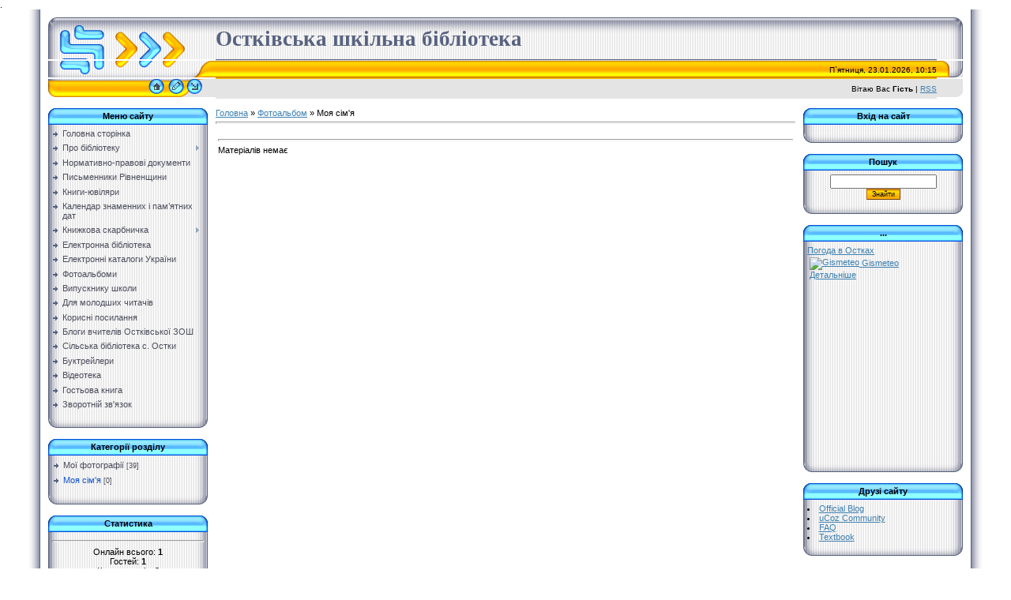

--- FILE ---
content_type: text/html; charset=UTF-8
request_url: https://ostkylibr.ucoz.net/photo/2
body_size: 6032
content:
<!DOCTYPE html>
.<html>
<head>

	<script type="text/javascript">new Image().src = "//counter.yadro.ru/hit;ucoznet?r"+escape(document.referrer)+(screen&&";s"+screen.width+"*"+screen.height+"*"+(screen.colorDepth||screen.pixelDepth))+";u"+escape(document.URL)+";"+Date.now();</script>
	<script type="text/javascript">new Image().src = "//counter.yadro.ru/hit;ucoz_desktop_ad?r"+escape(document.referrer)+(screen&&";s"+screen.width+"*"+screen.height+"*"+(screen.colorDepth||screen.pixelDepth))+";u"+escape(document.URL)+";"+Date.now();</script>
<meta http-equiv="content-type" content="text/html; charset=UTF-8">

<title>Моя сім'я  - Фотоальбоми - Остківська шкільна бібліотека</title>


<link type="text/css" rel="StyleSheet" href="/.s/src/css/771.css" />

	<link rel="stylesheet" href="/.s/src/base.min.css?v=221108" />
	<link rel="stylesheet" href="/.s/src/layer7.min.css?v=221108" />

	<script src="/.s/src/jquery-3.6.0.min.js"></script>
	
	<script src="/.s/src/uwnd.min.js?v=221108"></script>
	<script src="//s770.ucoz.net/cgi/uutils.fcg?a=uSD&ca=2&ug=999&isp=0&r=0.19950514711234"></script>
<script>/* --- UCOZ-JS-INIT_CODE --- */
uShowLightboxPage = 1
/* --- UCOZ-JS-END --- */</script>

	<link rel="stylesheet" href="/.s/src/ulightbox/ulightbox.min.css" />
	<link rel="stylesheet" href="/.s/src/entriesList.css" />
	<link rel="stylesheet" href="/.s/src/photo.css" />
	<link rel="stylesheet" href="/.s/src/photopage.min.css" />
	<link rel="stylesheet" href="/.s/src/socCom.min.css" />
	<link rel="stylesheet" href="/.s/src/social.css" />
	<script src="/.s/src/ulightbox/ulightbox.min.js"></script>
	<script src="/.s/src/photopage.min.js"></script>
	<script src="//sys000.ucoz.net/cgi/uutils.fcg?a=soc_comment_get_data&site=eostkylibr"></script>
	<script>
/* --- UCOZ-JS-DATA --- */
window.uCoz = {"language":"uk","module":"photo","sign":{"7287":"Перейти на сторінку з фотографією.","7253":"Розпочати слайдшоу","7251":"Запитаний контент не може бути завантажений<br/>Будь ласка, спробуйте пізніше.","7254":"Змінити розмір","7252":"Попередній","3125":"Закрити","5255":"Помічник","5458":"Уперед"},"country":"US","ssid":"125312353660064772747","layerType":7,"site":{"host":"ostkylibr.ucoz.net","domain":null,"id":"eostkylibr"},"uLightboxType":1};
/* --- UCOZ-JS-CODE --- */
 function uSocialLogin(t) {
			var params = {"facebook":{"width":950,"height":520},"google":{"width":700,"height":600}};
			var ref = escape(location.protocol + '//' + ('ostkylibr.ucoz.net' || location.hostname) + location.pathname + ((location.hash ? ( location.search ? location.search + '&' : '?' ) + 'rnd=' + Date.now() + location.hash : ( location.search || '' ))));
			window.open('/'+t+'?ref='+ref,'conwin','width='+params[t].width+',height='+params[t].height+',status=1,resizable=1,left='+parseInt((screen.availWidth/2)-(params[t].width/2))+',top='+parseInt((screen.availHeight/2)-(params[t].height/2)-20)+'screenX='+parseInt((screen.availWidth/2)-(params[t].width/2))+',screenY='+parseInt((screen.availHeight/2)-(params[t].height/2)-20));
			return false;
		}
		function TelegramAuth(user){
			user['a'] = 9; user['m'] = 'telegram';
			_uPostForm('', {type: 'POST', url: '/index/sub', data: user});
		}
function getPhotoVars( ) {
			return {
				currentPage: 1,
				pageUrlMask: "/photo/2-%p-0-0-2-0-0-%a",
				photoIds: {},
				photoUrls: {},
			};
		}

		function checkPhotoPosition(urls, url ) {
			var r;
			$.each(urls, function(p, i ) {
				if ( i ) {
					if ( i[0][1] == url ) {
						r = [-1, p];
						return;
					} else if ( i[i.length-1][1] == url ) {
						r = [1, p];
						return;
					}
				}
			});
			return r;
		}

		window.photo.photoVars = getPhotoVars();
function loginPopupForm(params = {}) { new _uWnd('LF', ' ', -250, -100, { closeonesc:1, resize:1 }, { url:'/index/40' + (params.urlParams ? '?'+params.urlParams : '') }) }
window.photo.pagePhotoWidth = '500';
/* --- UCOZ-JS-END --- */
</script>

	<style>.UhideBlock{display:none; }
:where(:root){--pht-cols:0;--pht-img-width:200px;--pht-img-height:150px;}.ph-wrap,.ph-tc{ width:200px; height:150px; }
	.uphoto{ width:210px; }</style>
</head>

<body style="background:#FFFFFF; margin:0px; padding:0px;">
<div id="utbr8214" rel="s770"></div>
<!--U1AHEADER1Z-->
<table cellpadding="0" cellspacing="0" border="0" width="100%" height="100%">
<tr><td width="4%" style="background:url('/.s/t/771/1.gif') right repeat-y #FFFFFF;"></td>
<td valign="top" style="padding:10px;">
<table border="0" cellpadding="0" cellspacing="0" height="97" width="100%">
<tr><td width="212" height="53"><img src="/.s/t/771/2.gif" border="0"></td>
<td height="53" style="background:url(/.s/t/771/3.gif)"><span style="color:#57627F;font:20pt bold Verdana,Tahoma;"><b><!-- <logo> -->Остківська шкільна бібліотека<!-- </logo> --></b></span></td><td width="33" height="53"><img src="/.s/t/771/4.gif" border="0"></td></tr>
<tr><td width="212" height="21"><img src="/.s/t/771/5.gif" border="0"></td>
<td height="21" style="background:url(/.s/t/771/6.gif);font-size:10px;" align="right">П`ятниця, 23.01.2026, 10:15</td><td width="33" height="21"><img src="/.s/t/771/7.gif" border="0"></td></tr>
<tr><td width="212" height="23"><img src="/.s/t/771/8.gif" border="0"><a href="http://ostkylibr.ucoz.net/" title="Головна"><img src="/.s/t/771/9.gif" border="0" alt="Головна"></a><img src="/.s/t/771/10.gif" border="0"><a href="/register" title="Реєстрація"><img src="/.s/t/771/12.gif" border="0" alt="Реєстрація"></a><img src="/.s/t/771/13.gif" border="0"><a href="javascript:;" rel="nofollow" onclick="loginPopupForm(); return false;" title="Вхід"><img src="/.s/t/771/15.gif" border="0" alt="Вхід"></a><img src="/.s/t/771/16.gif" border="0"></td>
<td height="23" style="background:#E4E4E4;font-size:10px;" align="right"><!--<s5212>-->Вітаю Вас<!--</s>--> <b>Гість</b> | <a href="https://ostkylibr.ucoz.net/photo/rss/">RSS</a></td><td width="33" height="23"><img src="/.s/t/771/17.gif" border="0"></td></tr>
</table><br>
<!--/U1AHEADER1Z-->

<table cellpadding="0" cellspacing="0" border="0" width="100%"><tr><td width="100%" align="center">

<!-- <middle> -->
<table border="0" cellpadding="0" cellspacing="0" width="100%">
<tr>
<td valign="top" width="202">
<!--U1CLEFTER1Z-->
<!-- <block1> -->

<table border="0" cellpadding="0" cellspacing="0" width="202">
<tr><td height="21" align="center" style="background:url('/.s/t/771/18.gif') #59B9FF;color:#000000;"><b><!-- <bt> --><!--<s5184>-->Меню сайту<!--</s>--><!-- </bt> --></b></td></tr>
<tr><td style="background:url('/.s/t/771/19.gif') #F1F1F1;padding:5px;"><!-- <bc> --><div id="uMenuDiv1" class="uMenuV" style="position:relative;"><ul class="uMenuRoot">
<li><div class="umn-tl"><div class="umn-tr"><div class="umn-tc"></div></div></div><div class="umn-ml"><div class="umn-mr"><div class="umn-mc"><div class="uMenuItem"><a href="/"><span>Головна сторінка</span></a></div></div></div></div><div class="umn-bl"><div class="umn-br"><div class="umn-bc"><div class="umn-footer"></div></div></div></div></li>
<li style="position:relative;"><div class="umn-tl"><div class="umn-tr"><div class="umn-tc"></div></div></div><div class="umn-ml"><div class="umn-mr"><div class="umn-mc"><div class="uMenuItem"><div class="uMenuArrow"></div><a href="http://ostkylibr.ucoz.net/index/pro_biblioteku/0-4"><span>Про бібліотеку</span></a></div></div></div></div><div class="umn-bl"><div class="umn-br"><div class="umn-bc"><div class="umn-footer"></div></div></div></div><ul style="display:none;">
<li><div class="uMenuItem"><a href="/publ/"><span>Масова робота</span></a></div></li>
<li><div class="uMenuItem"><a href="http://ostkylibr.ucoz.net/index/bibliotechni_uroki/0-65"><span>Бібліотечні уроки</span></a></div></li></ul></li>
<li><div class="umn-tl"><div class="umn-tr"><div class="umn-tc"></div></div></div><div class="umn-ml"><div class="umn-mr"><div class="umn-mc"><div class="uMenuItem"><a href="http://ostkylibr.ucoz.net/index/normativno_pravovi_dokumenti/0-5"><span>Нормативно-правові документи</span></a></div></div></div></div><div class="umn-bl"><div class="umn-br"><div class="umn-bc"><div class="umn-footer"></div></div></div></div></li>
<li><div class="umn-tl"><div class="umn-tr"><div class="umn-tc"></div></div></div><div class="umn-ml"><div class="umn-mr"><div class="umn-mc"><div class="uMenuItem"><a href="http://ostkylibr.ucoz.net/index/pismenniki_rivnenshhini/0-25"><span>Письменники Рівненщини</span></a></div></div></div></div><div class="umn-bl"><div class="umn-br"><div class="umn-bc"><div class="umn-footer"></div></div></div></div></li>
<li><div class="umn-tl"><div class="umn-tr"><div class="umn-tc"></div></div></div><div class="umn-ml"><div class="umn-mr"><div class="umn-mc"><div class="uMenuItem"><a href="http://ostkylibr.ucoz.net/index/knigi_juviljari/0-9"><span>Книги-ювіляри</span></a></div></div></div></div><div class="umn-bl"><div class="umn-br"><div class="umn-bc"><div class="umn-footer"></div></div></div></div></li>
<li><div class="umn-tl"><div class="umn-tr"><div class="umn-tc"></div></div></div><div class="umn-ml"><div class="umn-mr"><div class="umn-mc"><div class="uMenuItem"><a href="http://ostkylibr.ucoz.net/index/kalendar_znamennikh_i_pam_jatnikh_dat/0-8"><span>Календар знаменних і пам’ятних дат</span></a></div></div></div></div><div class="umn-bl"><div class="umn-br"><div class="umn-bc"><div class="umn-footer"></div></div></div></div></li>
<li style="position:relative;"><div class="umn-tl"><div class="umn-tr"><div class="umn-tc"></div></div></div><div class="umn-ml"><div class="umn-mr"><div class="umn-mc"><div class="uMenuItem"><div class="uMenuArrow"></div><a href="http://ostkylibr.ucoz.net/index/knizhkova_skarbnichka/0-58"><span>Книжкова скарбничка</span></a></div></div></div></div><div class="umn-bl"><div class="umn-br"><div class="umn-bc"><div class="umn-footer"></div></div></div></div><ul style="display:none;">
<li><div class="uMenuItem"><a href="http://ostkylibr.ucoz.net/index/vse_pro_knigu/0-63"><span>Все про книгу</span></a></div></li>
<li><div class="uMenuItem"><a href="http://ostkylibr.ucoz.net/index/prisliv_ja_ta_prikazki_pro_knigu/0-59"><span>Прислів’я та приказки</span></a></div></li>
<li><div class="uMenuItem"><a href="http://ostkylibr.ucoz.net/index/zagadki_pro_knigu/0-60"><span>Загадки про книгу</span></a></div></li>
<li><div class="uMenuItem"><a href="http://ostkylibr.ucoz.net/index/vislovi_pro_knigu/0-61"><span>Вислови про книгу</span></a></div></li>
<li><div class="uMenuItem"><a href="http://ostkylibr.ucoz.net/index/cikavi_fakti_pro_knigu_i_biblioteku/0-62"><span>Цікаві факти про книу</span></a></div></li></ul></li>
<li><div class="umn-tl"><div class="umn-tr"><div class="umn-tc"></div></div></div><div class="umn-ml"><div class="umn-mr"><div class="umn-mc"><div class="uMenuItem"><a href="http://ostkylibr.ucoz.net/index/elektronna_biblioteka/0-57"><span>Електронна бібліотека</span></a></div></div></div></div><div class="umn-bl"><div class="umn-br"><div class="umn-bc"><div class="umn-footer"></div></div></div></div></li>
<li><div class="umn-tl"><div class="umn-tr"><div class="umn-tc"></div></div></div><div class="umn-ml"><div class="umn-mr"><div class="umn-mc"><div class="uMenuItem"><a href="http://ostkylibr.ucoz.net/index/elektronni_katalogi_ukrajini/0-66"><span>Електронні каталоги України</span></a></div></div></div></div><div class="umn-bl"><div class="umn-br"><div class="umn-bc"><div class="umn-footer"></div></div></div></div></li>
<li><div class="umn-tl"><div class="umn-tr"><div class="umn-tc"></div></div></div><div class="umn-ml"><div class="umn-mr"><div class="umn-mc"><div class="uMenuItem"><a href="/photo"><span>Фотоальбоми</span></a></div></div></div></div><div class="umn-bl"><div class="umn-br"><div class="umn-bc"><div class="umn-footer"></div></div></div></div></li>
<li><div class="umn-tl"><div class="umn-tr"><div class="umn-tc"></div></div></div><div class="umn-ml"><div class="umn-mr"><div class="umn-mc"><div class="uMenuItem"><a href="http://ostkylibr.ucoz.net/index/vipuskniku_shkoli/0-67"><span>Випускнику школи</span></a></div></div></div></div><div class="umn-bl"><div class="umn-br"><div class="umn-bc"><div class="umn-footer"></div></div></div></div></li>
<li><div class="umn-tl"><div class="umn-tr"><div class="umn-tc"></div></div></div><div class="umn-ml"><div class="umn-mr"><div class="umn-mc"><div class="uMenuItem"><a href="http://ostkylibr.ucoz.net/index/dlja_molodshikh_chitachiv/0-87"><span>Для молодших читачів</span></a></div></div></div></div><div class="umn-bl"><div class="umn-br"><div class="umn-bc"><div class="umn-footer"></div></div></div></div></li>
<li><div class="umn-tl"><div class="umn-tr"><div class="umn-tc"></div></div></div><div class="umn-ml"><div class="umn-mr"><div class="umn-mc"><div class="uMenuItem"><a href="http://ostkylibr.ucoz.net/index/korisni_posilannja/0-69"><span>Корисні посилання</span></a></div></div></div></div><div class="umn-bl"><div class="umn-br"><div class="umn-bc"><div class="umn-footer"></div></div></div></div></li>
<li><div class="umn-tl"><div class="umn-tr"><div class="umn-tc"></div></div></div><div class="umn-ml"><div class="umn-mr"><div class="umn-mc"><div class="uMenuItem"><a href="http://ostkylibr.ucoz.net/index/blog/0-64"><span>Блоги вчителів Остківської ЗОШ</span></a></div></div></div></div><div class="umn-bl"><div class="umn-br"><div class="umn-bc"><div class="umn-footer"></div></div></div></div></li>
<li><div class="umn-tl"><div class="umn-tr"><div class="umn-tc"></div></div></div><div class="umn-ml"><div class="umn-mr"><div class="umn-mc"><div class="uMenuItem"><a href="http://ostkylibr.ucoz.net/index/silska_biblioteka_s_ostki/0-68"><span>Сільська бібліотека с. Остки</span></a></div></div></div></div><div class="umn-bl"><div class="umn-br"><div class="umn-bc"><div class="umn-footer"></div></div></div></div></li>
<li><div class="umn-tl"><div class="umn-tr"><div class="umn-tc"></div></div></div><div class="umn-ml"><div class="umn-mr"><div class="umn-mc"><div class="uMenuItem"><a href="http://ostkylibr.ucoz.net/index/buktrejleri/0-74"><span>Буктрейлери</span></a></div></div></div></div><div class="umn-bl"><div class="umn-br"><div class="umn-bc"><div class="umn-footer"></div></div></div></div></li>
<li><div class="umn-tl"><div class="umn-tr"><div class="umn-tc"></div></div></div><div class="umn-ml"><div class="umn-mr"><div class="umn-mc"><div class="uMenuItem"><a href="http://ostkylibr.ucoz.net/index/videoteka/0-81"><span>Відеотека</span></a></div></div></div></div><div class="umn-bl"><div class="umn-br"><div class="umn-bc"><div class="umn-footer"></div></div></div></div></li>
<li><div class="umn-tl"><div class="umn-tr"><div class="umn-tc"></div></div></div><div class="umn-ml"><div class="umn-mr"><div class="umn-mc"><div class="uMenuItem"><a href="/gb"><span>Гостьова книга</span></a></div></div></div></div><div class="umn-bl"><div class="umn-br"><div class="umn-bc"><div class="umn-footer"></div></div></div></div></li>
<li><div class="umn-tl"><div class="umn-tr"><div class="umn-tc"></div></div></div><div class="umn-ml"><div class="umn-mr"><div class="umn-mc"><div class="uMenuItem"><a href="/index/0-3"><span>Зворотній зв'язок</span></a></div></div></div></div><div class="umn-bl"><div class="umn-br"><div class="umn-bc"><div class="umn-footer"></div></div></div></div></li></ul></div><script>$(function(){_uBuildMenu('#uMenuDiv1',0,document.location.href+'/','uMenuItemA','uMenuArrow',2500);})</script><!-- </bc> --></td></tr>
<tr><td><img src="/.s/t/771/20.gif" border="0"></td></tr>
</table><br>

<!-- </block1> -->

<!-- <block2> -->

<!-- </block2> -->

<!-- <block3> -->

<!-- </block3> -->

<!-- <block4> -->

<table border="0" cellpadding="0" cellspacing="0" width="202">
<tr><td height="21" align="center" style="background:url('/.s/t/771/18.gif') #59B9FF;color:#000000;"><b><!-- <bt> --><!--<s5351>-->Категорії розділу<!--</s>--><!-- </bt> --></b></td></tr>
<tr><td style="background:url('/.s/t/771/19.gif') #F1F1F1;padding:5px;"><!-- <bc> --><table border="0" cellspacing="1" cellpadding="0" width="100%" class="catsTable"><tr>
					<td style="width:100%" class="catsTd" valign="top" id="cid1">
						<a href="/photo/1" class="catName">Мої фотографії</a>  <span class="catNumData" style="unicode-bidi:embed;">[39]</span> 
					</td></tr><tr>
					<td style="width:100%" class="catsTd" valign="top" id="cid2">
						<a href="/photo/2" class="catNameActive">Моя сім'я</a>  <span class="catNumData" style="unicode-bidi:embed;">[0]</span> 
					</td></tr></table><!-- </bc> --></td></tr>
<tr><td><img src="/.s/t/771/20.gif" border="0"></td></tr>
</table><br>

<!-- </block4> -->

<!-- <block5> -->

<!-- </block5> -->

<!-- <block7> -->

<table border="0" cellpadding="0" cellspacing="0" width="202">
<tr><td height="21" align="center" style="background:url('/.s/t/771/18.gif') #59B9FF;color:#000000;"><b><!-- <bt> --><!--<s5195>-->Статистика<!--</s>--><!-- </bt> --></b></td></tr>
<tr><td style="background:url('/.s/t/771/19.gif') #F1F1F1;padding:5px;"><div align="center"><!-- <bc> --><hr /><div class="tOnline" id="onl1">Онлайн всього: <b>1</b></div> <div class="gOnline" id="onl2">Гостей: <b>1</b></div> <div class="uOnline" id="onl3">Користувачів: <b>0</b></div><!-- </bc> --></div></td></tr>
<tr><td><img src="/.s/t/771/20.gif" border="0"></td></tr>
</table><br>

<!-- </block7> -->
<!--/U1CLEFTER1Z-->
</td>

<td valign="top" style="padding:0px 10px 0px 10px;">
<!-- <body> --><a href="http://ostkylibr.ucoz.net/"><!--<s5176>-->Головна<!--</s>--></a> &raquo; <a href="/photo/"><!--<s5169>-->Фотоальбом<!--</s>--></a>  &raquo; Моя сім'я <hr />
<table border="0" width="100%" cellspacing="1" cellpadding="2">
<tr><td width="50%" style="white-space: nowrap;"></td><td align="right"></td></tr>
<tr><td colspan="2" align="center"><hr /><div id="nativeroll_video_cont" style="display:none;"></div><script>
			function spages(p, s, link ) {
				if ( 1) return !!location.assign(link.href)
				ajaxPageController.showLoader()
				_uPostForm('', { url:link.attributes.href.value, data:{ ajax:Date.now() } } )
			}

			function ssorts(p, cu, seo ) {
				if ( 1 ) {
					if ( seo && seo == 1 ) {
						let url = new URLSearchParams(location.search);
						url.set('sort', p);

						location.assign([ cu, '?', url.toString().replace(/=$/, '') ].join(''));
						return;
					}

					document.location.href=''+atob('L3Bob3RvLw==')+'2-1-0-0-'+p+'';
					return;
				}
				ajaxPageController.showLoader();
				_uPostForm('', { url:''+atob('L3Bob3RvLw==')+'2-1-0-0-'+p+'-0-0-'+Math.floor(Math.random()*1e5) });
			}

			// function sfltrs
			</script>
			<div id="allEntries"><ul class="allEntriesTable u-ecc-0" id="uEntriesList" page="1"><li>Матеріалів немає</li></ul></div></td></tr>
<tr><td colspan="2" align="center"></td></tr>
</table><!-- </body> -->
</td>

 
<td valign="top" width="202">
<!--U1DRIGHTER1Z-->
<!-- <block8> -->

<table border="0" cellpadding="0" cellspacing="0" width="202">
<tr><td height="21" align="center" style="background:url('/.s/t/771/18.gif') #59B9FF;color:#000000;"><b><!-- <bt> --><!--<s5158>-->Вхід на сайт<!--</s>--><!-- </bt> --></b></td></tr>
<tr><td style="background:url('/.s/t/771/19.gif') #F1F1F1;padding:5px;"><!-- <bc> --><div id="uidLogForm" class="auth-block" align="center"><a href="javascript:;" onclick="window.open('https://login.uid.me/?site=eostkylibr&ref='+escape(location.protocol + '//' + ('ostkylibr.ucoz.net' || location.hostname) + location.pathname + ((location.hash ? ( location.search ? location.search + '&' : '?' ) + 'rnd=' + Date.now() + location.hash : ( location.search || '' )))),'uidLoginWnd','width=580,height=450,resizable=yes,titlebar=yes');return false;" class="login-with uid" title="Увійти через uID" rel="nofollow"><i></i></a><a href="javascript:;" onclick="return uSocialLogin('facebook');" data-social="facebook" class="login-with facebook" title="Увійти через Facebook" rel="nofollow"><i></i></a><a href="javascript:;" onclick="return uSocialLogin('google');" data-social="google" class="login-with google" title="Увійти через Google" rel="nofollow"><i></i></a></div><!-- </bc> --></td></tr>
<tr><td><img src="/.s/t/771/20.gif" border="0"></td></tr>
</table><br>

<!-- </block8> -->

<!-- <block9> -->

<!-- </block9> -->

<!-- <block10> -->

<!-- </block10> -->

<!-- <block11> -->

<table border="0" cellpadding="0" cellspacing="0" width="202">
<tr><td height="21" align="center" style="background:url('/.s/t/771/18.gif') #59B9FF;color:#000000;"><b><!-- <bt> --><!--<s3163>-->Пошук<!--</s>--><!-- </bt> --></b></td></tr>
<tr><td style="background:url('/.s/t/771/19.gif') #F1F1F1;padding:5px;"><div align="center"><!-- <bc> -->
		<div class="searchForm">
			<form onsubmit="this.sfSbm.disabled=true" method="get" style="margin:0" action="/search/">
				<div align="center" class="schQuery">
					<input type="text" name="q" maxlength="30" size="20" class="queryField" />
				</div>
				<div align="center" class="schBtn">
					<input type="submit" class="searchSbmFl" name="sfSbm" value="Знайти" />
				</div>
				<input type="hidden" name="t" value="0">
			</form>
		</div><!-- </bc> --></div></td></tr>
<tr><td><img src="/.s/t/771/20.gif" border="0"></td></tr>
</table><br>

<!-- </block11> -->

<!-- <block12> -->

<!-- </block12> -->

<!-- <block5876> -->
<table border="0" cellpadding="0" cellspacing="0" width="202">
<tr><td height="21" align="center" style="background:url('/.s/t/771/18.gif') #59B9FF;color:#000000;"><b><!-- <bt> -->...<!-- </bt> --></b></td></tr>
<tr><td style="background:url('/.s/t/771/19.gif') #F1F1F1;padding:5px;"><!-- <bc> --><!-- Gismeteo informer START -->
<link rel="stylesheet" type="text/css" href="https://s1.gismeteo.ua/static/css/informer2/gs_informerClient.min.css">
<div id="gsInformerID-0Bw4Sg821dAyq8" class="gsInformer" style="width:168px;height:269px">
 <div class="gsIContent">
 <div id="cityLink">
 <a href="https://www.gismeteo.ua/ua/weather-ostky-93912/" target="_blank">Погода в Остках</a>
 </div>
 <div class="gsLinks">
 <table>
 <tr>
 <td>
 <div class="leftCol">
 <a href="https://www.gismeteo.ua/ua" target="_blank">
 <img alt="Gismeteo" title="Gismeteo" src="https://s1.gismeteo.ua/static/images/informer2/logo-mini2.png" align="absmiddle" border="0" />
 <span>Gismeteo</span>
 </a>
 </div>
 <div class="rightCol">
 <a href="https://www.gismeteo.ua/ua/weather-ostky-93912/" target="_blank">Детальніше</a>
 </div>
 </td>
 </tr>
 </table>
 </div>
 </div>
</div>
<script src="https://www.gismeteo.ua/ajax/getInformer/?hash=0Bw4Sg821dAyq8" type="text/javascript"></script>
<!-- Gismeteo informer END --><!-- </bc> --></td></tr>
<tr><td><img src="/.s/t/771/20.gif" border="0"></td></tr>
</table><br>
<!-- </block5876> -->

<!-- <block13> -->

<!-- </block13> -->

<!-- <block14> -->
<table border="0" cellpadding="0" cellspacing="0" width="202">
<tr><td height="21" align="center" style="background:url('/.s/t/771/18.gif') #59B9FF;color:#000000;"><b><!-- <bt> --><!--<s5204>-->Друзі сайту<!--</s>--><!-- </bt> --></b></td></tr>
<tr><td style="background:url('/.s/t/771/19.gif') #F1F1F1;padding:5px;"><!-- <bc> --><!--<s1546>--><li><a href="//blog.ucoz.com/" target="_blank" rel="noopener nofollow">Official Blog</a></li>
<li><a href="//forum.ucoz.com/" target="_blank" rel="noopener nofollow">uCoz Community</a></li>
<li><a href="//faq.ucoz.com/" target="_blank" rel="noopener nofollow">FAQ</a></li>
<li><a href="//www.book.ucoz.com" target="_blank" rel="noopener nofollow">Textbook</a></li><!--</s>--><!-- </bc> --></td></tr>
<tr><td><img src="/.s/t/771/20.gif" border="0"></td></tr>
</table><br>
<!-- </block14> -->
<!--/U1DRIGHTER1Z-->
</td>

</tr>
</table>
<!-- </middle> -->

</td></tr></table>

</td><td width="4%" style="background:url(/.s/t/771/22.gif) left repeat-y #FFFFFF;"></td>
</tr></table>
<!--U1BFOOTER1Z-->
<table border="0" cellpadding="0" cellspacing="0" height="21" width="100%" style="background:url('/.s/t/771/23.gif');">
<tr><td width="50%" align="center" style="color:#57627F;"><!-- <copy> -->Остківська шкільна бібліотека Copyright MyCorp © 2026 Кухновець А. Ю.<!-- </copy> --></td>
<td width="50%" align="center" style="color:#57627F;"><!-- "' --><span class="pbzD2isF"><a href="http://www.ucoz.ru/" title="Використовуються технології uCoz" target="_blank" rel="nofollow">uCoz</a></span></td></tr>
</table>
<!--/U1BFOOTER1Z-->

</body>

</html>



<!-- 0.11214 (s770) -->